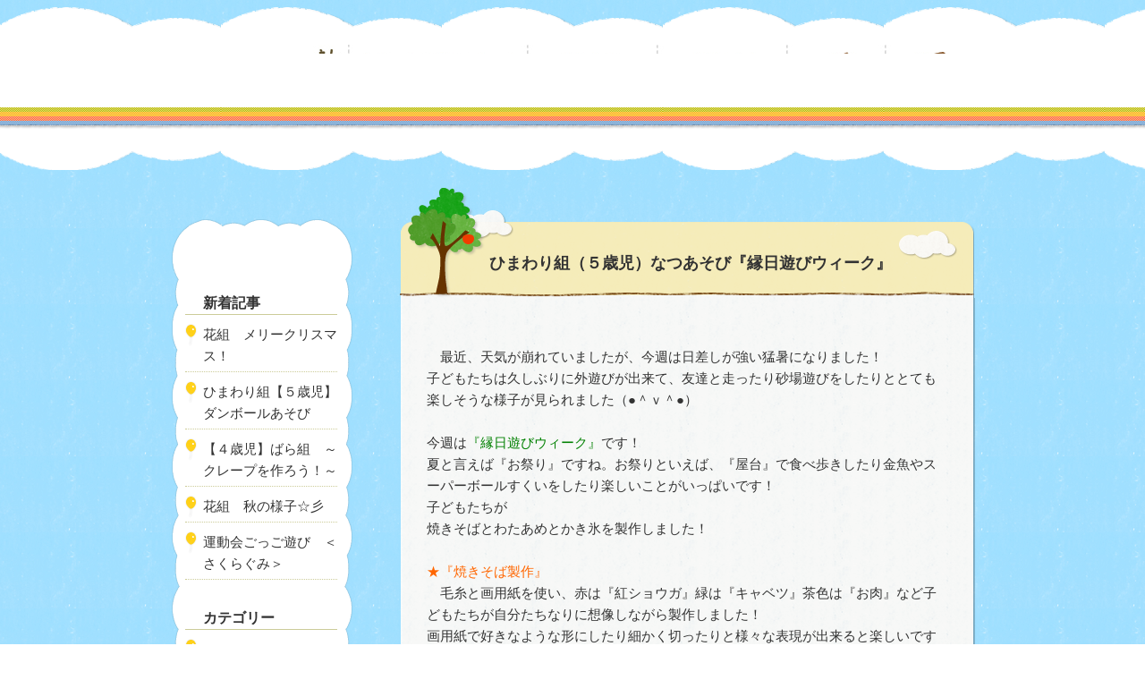

--- FILE ---
content_type: text/html; charset=UTF-8
request_url: https://cattleya.ed.jp/diary/9144.html
body_size: 10191
content:
<!doctype html>
<html>
<head>
<meta charset="UTF-8">
<meta name="viewport" content="width=device-width,initial-scale=1.0" />
<meta name="description" content="幼保連携型認定こども園　カトレヤこども園です。">
<title>ひまわり組（５歳児）なつあそび『縁日遊びウィーク』 | 幼保連携型認定こども園　カトレヤこども園</title>
<link href="//maxcdn.bootstrapcdn.com/font-awesome/4.3.0/css/font-awesome.min.css" rel="stylesheet">
<link href="https://cattleya.ed.jp/wp/wp-content/themes/cattleya/style.css?d=0804" rel="stylesheet" type="text/css">
<link href="https://cattleya.ed.jp/wp/wp-content/themes/cattleya/wp-css/drawer.min.css" rel="stylesheet" type="text/css">
<link href="https://cattleya.ed.jp/wp/wp-content/themes/cattleya/wp-css/jquery.bxslider.css" rel="stylesheet" type="text/css">
<link href="https://cattleya.ed.jp/wp/wp-content/themes/cattleya/wp-css/common_subpage.css" rel="stylesheet" type="text/css" />


<link href="https://cattleya.ed.jp/wp/wp-content/themes/cattleya/wp-css/index.css" rel="stylesheet" type="text/css">

<script src="https://cattleya.ed.jp/wp/wp-content/themes/cattleya/wp-js/jquery-3.2.1.min.js"></script>
<script src="https://cattleya.ed.jp/wp/wp-content/themes/cattleya/wp-js/drawer.min.js"></script>
<script src="https://cdnjs.cloudflare.com/ajax/libs/iScroll/5.2.0/iscroll-infinite.min.js"></script>
<script src="https://cattleya.ed.jp/wp/wp-content/themes/cattleya/wp-js/jquery.bxslider.min.js"></script>

<!--drawer-->
<script>
$(document).ready(function() {
	 $('.drawer').drawer();
});
</script>
<!--bxslider-->
<script>
$(function(){
$('.bxslider').bxSlider({
	auto: true,
	mode:'fade',
	pause:4000,
	speed:1000
});
});
</script>
<meta name='robots' content='max-image-preview:large' />
<link rel='dns-prefetch' href='//stats.wp.com' />
<script type="text/javascript">
/* <![CDATA[ */
window._wpemojiSettings = {"baseUrl":"https:\/\/s.w.org\/images\/core\/emoji\/14.0.0\/72x72\/","ext":".png","svgUrl":"https:\/\/s.w.org\/images\/core\/emoji\/14.0.0\/svg\/","svgExt":".svg","source":{"concatemoji":"https:\/\/cattleya.ed.jp\/wp\/wp-includes\/js\/wp-emoji-release.min.js?ver=6.4.7"}};
/*! This file is auto-generated */
!function(i,n){var o,s,e;function c(e){try{var t={supportTests:e,timestamp:(new Date).valueOf()};sessionStorage.setItem(o,JSON.stringify(t))}catch(e){}}function p(e,t,n){e.clearRect(0,0,e.canvas.width,e.canvas.height),e.fillText(t,0,0);var t=new Uint32Array(e.getImageData(0,0,e.canvas.width,e.canvas.height).data),r=(e.clearRect(0,0,e.canvas.width,e.canvas.height),e.fillText(n,0,0),new Uint32Array(e.getImageData(0,0,e.canvas.width,e.canvas.height).data));return t.every(function(e,t){return e===r[t]})}function u(e,t,n){switch(t){case"flag":return n(e,"\ud83c\udff3\ufe0f\u200d\u26a7\ufe0f","\ud83c\udff3\ufe0f\u200b\u26a7\ufe0f")?!1:!n(e,"\ud83c\uddfa\ud83c\uddf3","\ud83c\uddfa\u200b\ud83c\uddf3")&&!n(e,"\ud83c\udff4\udb40\udc67\udb40\udc62\udb40\udc65\udb40\udc6e\udb40\udc67\udb40\udc7f","\ud83c\udff4\u200b\udb40\udc67\u200b\udb40\udc62\u200b\udb40\udc65\u200b\udb40\udc6e\u200b\udb40\udc67\u200b\udb40\udc7f");case"emoji":return!n(e,"\ud83e\udef1\ud83c\udffb\u200d\ud83e\udef2\ud83c\udfff","\ud83e\udef1\ud83c\udffb\u200b\ud83e\udef2\ud83c\udfff")}return!1}function f(e,t,n){var r="undefined"!=typeof WorkerGlobalScope&&self instanceof WorkerGlobalScope?new OffscreenCanvas(300,150):i.createElement("canvas"),a=r.getContext("2d",{willReadFrequently:!0}),o=(a.textBaseline="top",a.font="600 32px Arial",{});return e.forEach(function(e){o[e]=t(a,e,n)}),o}function t(e){var t=i.createElement("script");t.src=e,t.defer=!0,i.head.appendChild(t)}"undefined"!=typeof Promise&&(o="wpEmojiSettingsSupports",s=["flag","emoji"],n.supports={everything:!0,everythingExceptFlag:!0},e=new Promise(function(e){i.addEventListener("DOMContentLoaded",e,{once:!0})}),new Promise(function(t){var n=function(){try{var e=JSON.parse(sessionStorage.getItem(o));if("object"==typeof e&&"number"==typeof e.timestamp&&(new Date).valueOf()<e.timestamp+604800&&"object"==typeof e.supportTests)return e.supportTests}catch(e){}return null}();if(!n){if("undefined"!=typeof Worker&&"undefined"!=typeof OffscreenCanvas&&"undefined"!=typeof URL&&URL.createObjectURL&&"undefined"!=typeof Blob)try{var e="postMessage("+f.toString()+"("+[JSON.stringify(s),u.toString(),p.toString()].join(",")+"));",r=new Blob([e],{type:"text/javascript"}),a=new Worker(URL.createObjectURL(r),{name:"wpTestEmojiSupports"});return void(a.onmessage=function(e){c(n=e.data),a.terminate(),t(n)})}catch(e){}c(n=f(s,u,p))}t(n)}).then(function(e){for(var t in e)n.supports[t]=e[t],n.supports.everything=n.supports.everything&&n.supports[t],"flag"!==t&&(n.supports.everythingExceptFlag=n.supports.everythingExceptFlag&&n.supports[t]);n.supports.everythingExceptFlag=n.supports.everythingExceptFlag&&!n.supports.flag,n.DOMReady=!1,n.readyCallback=function(){n.DOMReady=!0}}).then(function(){return e}).then(function(){var e;n.supports.everything||(n.readyCallback(),(e=n.source||{}).concatemoji?t(e.concatemoji):e.wpemoji&&e.twemoji&&(t(e.twemoji),t(e.wpemoji)))}))}((window,document),window._wpemojiSettings);
/* ]]> */
</script>
<style id='wp-emoji-styles-inline-css' type='text/css'>

	img.wp-smiley, img.emoji {
		display: inline !important;
		border: none !important;
		box-shadow: none !important;
		height: 1em !important;
		width: 1em !important;
		margin: 0 0.07em !important;
		vertical-align: -0.1em !important;
		background: none !important;
		padding: 0 !important;
	}
</style>
<link rel='stylesheet' id='wp-block-library-css' href='https://cattleya.ed.jp/wp/wp-includes/css/dist/block-library/style.min.css?ver=6.4.7' type='text/css' media='all' />
<link rel='stylesheet' id='mediaelement-css' href='https://cattleya.ed.jp/wp/wp-includes/js/mediaelement/mediaelementplayer-legacy.min.css?ver=4.2.17' type='text/css' media='all' />
<link rel='stylesheet' id='wp-mediaelement-css' href='https://cattleya.ed.jp/wp/wp-includes/js/mediaelement/wp-mediaelement.min.css?ver=6.4.7' type='text/css' media='all' />
<style id='jetpack-sharing-buttons-style-inline-css' type='text/css'>
.jetpack-sharing-buttons__services-list{display:flex;flex-direction:row;flex-wrap:wrap;gap:0;list-style-type:none;margin:5px;padding:0}.jetpack-sharing-buttons__services-list.has-small-icon-size{font-size:12px}.jetpack-sharing-buttons__services-list.has-normal-icon-size{font-size:16px}.jetpack-sharing-buttons__services-list.has-large-icon-size{font-size:24px}.jetpack-sharing-buttons__services-list.has-huge-icon-size{font-size:36px}@media print{.jetpack-sharing-buttons__services-list{display:none!important}}.editor-styles-wrapper .wp-block-jetpack-sharing-buttons{gap:0;padding-inline-start:0}ul.jetpack-sharing-buttons__services-list.has-background{padding:1.25em 2.375em}
</style>
<style id='classic-theme-styles-inline-css' type='text/css'>
/*! This file is auto-generated */
.wp-block-button__link{color:#fff;background-color:#32373c;border-radius:9999px;box-shadow:none;text-decoration:none;padding:calc(.667em + 2px) calc(1.333em + 2px);font-size:1.125em}.wp-block-file__button{background:#32373c;color:#fff;text-decoration:none}
</style>
<style id='global-styles-inline-css' type='text/css'>
body{--wp--preset--color--black: #000000;--wp--preset--color--cyan-bluish-gray: #abb8c3;--wp--preset--color--white: #ffffff;--wp--preset--color--pale-pink: #f78da7;--wp--preset--color--vivid-red: #cf2e2e;--wp--preset--color--luminous-vivid-orange: #ff6900;--wp--preset--color--luminous-vivid-amber: #fcb900;--wp--preset--color--light-green-cyan: #7bdcb5;--wp--preset--color--vivid-green-cyan: #00d084;--wp--preset--color--pale-cyan-blue: #8ed1fc;--wp--preset--color--vivid-cyan-blue: #0693e3;--wp--preset--color--vivid-purple: #9b51e0;--wp--preset--gradient--vivid-cyan-blue-to-vivid-purple: linear-gradient(135deg,rgba(6,147,227,1) 0%,rgb(155,81,224) 100%);--wp--preset--gradient--light-green-cyan-to-vivid-green-cyan: linear-gradient(135deg,rgb(122,220,180) 0%,rgb(0,208,130) 100%);--wp--preset--gradient--luminous-vivid-amber-to-luminous-vivid-orange: linear-gradient(135deg,rgba(252,185,0,1) 0%,rgba(255,105,0,1) 100%);--wp--preset--gradient--luminous-vivid-orange-to-vivid-red: linear-gradient(135deg,rgba(255,105,0,1) 0%,rgb(207,46,46) 100%);--wp--preset--gradient--very-light-gray-to-cyan-bluish-gray: linear-gradient(135deg,rgb(238,238,238) 0%,rgb(169,184,195) 100%);--wp--preset--gradient--cool-to-warm-spectrum: linear-gradient(135deg,rgb(74,234,220) 0%,rgb(151,120,209) 20%,rgb(207,42,186) 40%,rgb(238,44,130) 60%,rgb(251,105,98) 80%,rgb(254,248,76) 100%);--wp--preset--gradient--blush-light-purple: linear-gradient(135deg,rgb(255,206,236) 0%,rgb(152,150,240) 100%);--wp--preset--gradient--blush-bordeaux: linear-gradient(135deg,rgb(254,205,165) 0%,rgb(254,45,45) 50%,rgb(107,0,62) 100%);--wp--preset--gradient--luminous-dusk: linear-gradient(135deg,rgb(255,203,112) 0%,rgb(199,81,192) 50%,rgb(65,88,208) 100%);--wp--preset--gradient--pale-ocean: linear-gradient(135deg,rgb(255,245,203) 0%,rgb(182,227,212) 50%,rgb(51,167,181) 100%);--wp--preset--gradient--electric-grass: linear-gradient(135deg,rgb(202,248,128) 0%,rgb(113,206,126) 100%);--wp--preset--gradient--midnight: linear-gradient(135deg,rgb(2,3,129) 0%,rgb(40,116,252) 100%);--wp--preset--font-size--small: 13px;--wp--preset--font-size--medium: 20px;--wp--preset--font-size--large: 36px;--wp--preset--font-size--x-large: 42px;--wp--preset--spacing--20: 0.44rem;--wp--preset--spacing--30: 0.67rem;--wp--preset--spacing--40: 1rem;--wp--preset--spacing--50: 1.5rem;--wp--preset--spacing--60: 2.25rem;--wp--preset--spacing--70: 3.38rem;--wp--preset--spacing--80: 5.06rem;--wp--preset--shadow--natural: 6px 6px 9px rgba(0, 0, 0, 0.2);--wp--preset--shadow--deep: 12px 12px 50px rgba(0, 0, 0, 0.4);--wp--preset--shadow--sharp: 6px 6px 0px rgba(0, 0, 0, 0.2);--wp--preset--shadow--outlined: 6px 6px 0px -3px rgba(255, 255, 255, 1), 6px 6px rgba(0, 0, 0, 1);--wp--preset--shadow--crisp: 6px 6px 0px rgba(0, 0, 0, 1);}:where(.is-layout-flex){gap: 0.5em;}:where(.is-layout-grid){gap: 0.5em;}body .is-layout-flow > .alignleft{float: left;margin-inline-start: 0;margin-inline-end: 2em;}body .is-layout-flow > .alignright{float: right;margin-inline-start: 2em;margin-inline-end: 0;}body .is-layout-flow > .aligncenter{margin-left: auto !important;margin-right: auto !important;}body .is-layout-constrained > .alignleft{float: left;margin-inline-start: 0;margin-inline-end: 2em;}body .is-layout-constrained > .alignright{float: right;margin-inline-start: 2em;margin-inline-end: 0;}body .is-layout-constrained > .aligncenter{margin-left: auto !important;margin-right: auto !important;}body .is-layout-constrained > :where(:not(.alignleft):not(.alignright):not(.alignfull)){max-width: var(--wp--style--global--content-size);margin-left: auto !important;margin-right: auto !important;}body .is-layout-constrained > .alignwide{max-width: var(--wp--style--global--wide-size);}body .is-layout-flex{display: flex;}body .is-layout-flex{flex-wrap: wrap;align-items: center;}body .is-layout-flex > *{margin: 0;}body .is-layout-grid{display: grid;}body .is-layout-grid > *{margin: 0;}:where(.wp-block-columns.is-layout-flex){gap: 2em;}:where(.wp-block-columns.is-layout-grid){gap: 2em;}:where(.wp-block-post-template.is-layout-flex){gap: 1.25em;}:where(.wp-block-post-template.is-layout-grid){gap: 1.25em;}.has-black-color{color: var(--wp--preset--color--black) !important;}.has-cyan-bluish-gray-color{color: var(--wp--preset--color--cyan-bluish-gray) !important;}.has-white-color{color: var(--wp--preset--color--white) !important;}.has-pale-pink-color{color: var(--wp--preset--color--pale-pink) !important;}.has-vivid-red-color{color: var(--wp--preset--color--vivid-red) !important;}.has-luminous-vivid-orange-color{color: var(--wp--preset--color--luminous-vivid-orange) !important;}.has-luminous-vivid-amber-color{color: var(--wp--preset--color--luminous-vivid-amber) !important;}.has-light-green-cyan-color{color: var(--wp--preset--color--light-green-cyan) !important;}.has-vivid-green-cyan-color{color: var(--wp--preset--color--vivid-green-cyan) !important;}.has-pale-cyan-blue-color{color: var(--wp--preset--color--pale-cyan-blue) !important;}.has-vivid-cyan-blue-color{color: var(--wp--preset--color--vivid-cyan-blue) !important;}.has-vivid-purple-color{color: var(--wp--preset--color--vivid-purple) !important;}.has-black-background-color{background-color: var(--wp--preset--color--black) !important;}.has-cyan-bluish-gray-background-color{background-color: var(--wp--preset--color--cyan-bluish-gray) !important;}.has-white-background-color{background-color: var(--wp--preset--color--white) !important;}.has-pale-pink-background-color{background-color: var(--wp--preset--color--pale-pink) !important;}.has-vivid-red-background-color{background-color: var(--wp--preset--color--vivid-red) !important;}.has-luminous-vivid-orange-background-color{background-color: var(--wp--preset--color--luminous-vivid-orange) !important;}.has-luminous-vivid-amber-background-color{background-color: var(--wp--preset--color--luminous-vivid-amber) !important;}.has-light-green-cyan-background-color{background-color: var(--wp--preset--color--light-green-cyan) !important;}.has-vivid-green-cyan-background-color{background-color: var(--wp--preset--color--vivid-green-cyan) !important;}.has-pale-cyan-blue-background-color{background-color: var(--wp--preset--color--pale-cyan-blue) !important;}.has-vivid-cyan-blue-background-color{background-color: var(--wp--preset--color--vivid-cyan-blue) !important;}.has-vivid-purple-background-color{background-color: var(--wp--preset--color--vivid-purple) !important;}.has-black-border-color{border-color: var(--wp--preset--color--black) !important;}.has-cyan-bluish-gray-border-color{border-color: var(--wp--preset--color--cyan-bluish-gray) !important;}.has-white-border-color{border-color: var(--wp--preset--color--white) !important;}.has-pale-pink-border-color{border-color: var(--wp--preset--color--pale-pink) !important;}.has-vivid-red-border-color{border-color: var(--wp--preset--color--vivid-red) !important;}.has-luminous-vivid-orange-border-color{border-color: var(--wp--preset--color--luminous-vivid-orange) !important;}.has-luminous-vivid-amber-border-color{border-color: var(--wp--preset--color--luminous-vivid-amber) !important;}.has-light-green-cyan-border-color{border-color: var(--wp--preset--color--light-green-cyan) !important;}.has-vivid-green-cyan-border-color{border-color: var(--wp--preset--color--vivid-green-cyan) !important;}.has-pale-cyan-blue-border-color{border-color: var(--wp--preset--color--pale-cyan-blue) !important;}.has-vivid-cyan-blue-border-color{border-color: var(--wp--preset--color--vivid-cyan-blue) !important;}.has-vivid-purple-border-color{border-color: var(--wp--preset--color--vivid-purple) !important;}.has-vivid-cyan-blue-to-vivid-purple-gradient-background{background: var(--wp--preset--gradient--vivid-cyan-blue-to-vivid-purple) !important;}.has-light-green-cyan-to-vivid-green-cyan-gradient-background{background: var(--wp--preset--gradient--light-green-cyan-to-vivid-green-cyan) !important;}.has-luminous-vivid-amber-to-luminous-vivid-orange-gradient-background{background: var(--wp--preset--gradient--luminous-vivid-amber-to-luminous-vivid-orange) !important;}.has-luminous-vivid-orange-to-vivid-red-gradient-background{background: var(--wp--preset--gradient--luminous-vivid-orange-to-vivid-red) !important;}.has-very-light-gray-to-cyan-bluish-gray-gradient-background{background: var(--wp--preset--gradient--very-light-gray-to-cyan-bluish-gray) !important;}.has-cool-to-warm-spectrum-gradient-background{background: var(--wp--preset--gradient--cool-to-warm-spectrum) !important;}.has-blush-light-purple-gradient-background{background: var(--wp--preset--gradient--blush-light-purple) !important;}.has-blush-bordeaux-gradient-background{background: var(--wp--preset--gradient--blush-bordeaux) !important;}.has-luminous-dusk-gradient-background{background: var(--wp--preset--gradient--luminous-dusk) !important;}.has-pale-ocean-gradient-background{background: var(--wp--preset--gradient--pale-ocean) !important;}.has-electric-grass-gradient-background{background: var(--wp--preset--gradient--electric-grass) !important;}.has-midnight-gradient-background{background: var(--wp--preset--gradient--midnight) !important;}.has-small-font-size{font-size: var(--wp--preset--font-size--small) !important;}.has-medium-font-size{font-size: var(--wp--preset--font-size--medium) !important;}.has-large-font-size{font-size: var(--wp--preset--font-size--large) !important;}.has-x-large-font-size{font-size: var(--wp--preset--font-size--x-large) !important;}
.wp-block-navigation a:where(:not(.wp-element-button)){color: inherit;}
:where(.wp-block-post-template.is-layout-flex){gap: 1.25em;}:where(.wp-block-post-template.is-layout-grid){gap: 1.25em;}
:where(.wp-block-columns.is-layout-flex){gap: 2em;}:where(.wp-block-columns.is-layout-grid){gap: 2em;}
.wp-block-pullquote{font-size: 1.5em;line-height: 1.6;}
</style>
<link rel='stylesheet' id='slb_core-css' href='https://cattleya.ed.jp/wp/wp-content/plugins/simple-lightbox/client/css/app.css?ver=2.9.3' type='text/css' media='all' />
<link rel="https://api.w.org/" href="https://cattleya.ed.jp/wp-json/" /><link rel="alternate" type="application/json" href="https://cattleya.ed.jp/wp-json/wp/v2/posts/9144" /><link rel="EditURI" type="application/rsd+xml" title="RSD" href="https://cattleya.ed.jp/wp/xmlrpc.php?rsd" />
<meta name="generator" content="WordPress 6.4.7" />
<link rel="canonical" href="https://cattleya.ed.jp/diary/9144.html" />
<link rel='shortlink' href='https://cattleya.ed.jp/?p=9144' />
<link rel="alternate" type="application/json+oembed" href="https://cattleya.ed.jp/wp-json/oembed/1.0/embed?url=https%3A%2F%2Fcattleya.ed.jp%2Fdiary%2F9144.html" />
<link rel="alternate" type="text/xml+oembed" href="https://cattleya.ed.jp/wp-json/oembed/1.0/embed?url=https%3A%2F%2Fcattleya.ed.jp%2Fdiary%2F9144.html&#038;format=xml" />
<!-- Favicon Rotator -->
<!-- End Favicon Rotator -->
	<style>img#wpstats{display:none}</style>
		</head>

<body class="drawer drawer--top">


<!--------------------スマホメニュー-->


<div class="pcnone">
            <!-- ハンバーガーボタン -->
            <button type="button" class="drawer-toggle drawer-hamburger">
              <span class="sr-only">toggle navigation</span>
              <span class="drawer-hamburger-icon"> </span>
			  <p>MENU</p>
            </button>
             
            <nav class="drawer-nav">
            <ul class="drawer-menu">
            <!-- ドロワーメニューの中身 -->
            <li><a href="https://cattleya.ed.jp">トップページ</a></li>
            <li><a href="https://cattleya.ed.jp/shisetu_policy">こどもえんとは？</a></li>
            <li><a href="https://cattleya.ed.jp/shisetu_activity">こども園の活動</a></li>
            <li><a href="https://cattleya.ed.jp/shisetu_special">カトレヤの特徴</a></li>
            <li><a href="https://cattleya.ed.jp/shisetu_bus">こども園バスについて</a></li>
            <li><a href="https://cattleya.ed.jp/shisetu_lunch">給食について</a></li>
            <li><a href="https://cattleya.ed.jp/shisetu_access">概要・アクセス</a></li>


            <li><a href="https://cattleya.ed.jp/seikatu_days">カトレヤの一日</a></li>
            <li><a href="https://cattleya.ed.jp/diary">ブログ</a></li>
            <li><a href="https://cattleya.ed.jp/
album">フォトアルバム(限定公開)</a></li>
            <li><a href="https://cattleya.ed.jp/seikatu_event">年間行事</a></li>
            <li><a href="https://cattleya.ed.jp/seikatu_school">のびのび活動</a></li>

            <li><a href="https://cattleya.ed.jp/parents_extend">お預かり保育について</a></li>
            <li><a href="https://cattleya.ed.jp/parents_enter">入園について</a></li>
            <li><a href="https://cattleya.ed.jp/parents_qa">よくある質問</a></li>
            <li><a href="https://cattleya.ed.jp/request">入園資料・見学予約</a></li>

            <li><a href="https://cattleya.ed.jp/contact">お問い合わせ</a>></li>
            <li><a href="https://cattleya.ed.jp/recruit">求人募集</a></li>
            </ul>
            </nav>
</div><!--/.pcnone-->
 
 
 
<div id="wrapper">


<!--------------------ヘッダー-->


<div id="header">
<img class="pcnone logo" src="https://cattleya.ed.jp/wp/wp-content/themes/cattleya/wp-img/logo.jpg" alt="カトレヤこども園" width="194" height="52">
        <ul id="nav">
                <li id="toppage"><a href="https://cattleya.ed.jp/">カトレヤこども園</a></li>
                <li id="home"><a href="https://cattleya.ed.jp/shisetu_policy">カトレヤこどもえんってどんなところ？</a></li>
                <li id="life"><a href="https://cattleya.ed.jp/seikatu_days">ようちえんのいちにち</a></li>
                <li id="parents"><a href="https://cattleya.ed.jp/parents_extend">おとうさんおかあさんへ</a></li>
                <li id="blog"><a href="https://cattleya.ed.jp/diary">ブログ</a></li>
                <li id="contact"><a href="https://cattleya.ed.jp/contact">お問い合わせ</a></li>
        </ul>
        </div><!--header-->


<div id="tree">
<div id="main">

    
<div class="contentBox">



        <div class="contentBox_top">
                <h3><a href="https://cattleya.ed.jp/diary/9144.html">ひまわり組（５歳児）なつあそび『縁日遊びウィーク』</a></h3>
        </div><!--contentBox_top-->
                
        <div class="contentBox_mid">

        <p>&nbsp;</p>
<p>　最近、天気が崩れていましたが、今週は日差しが強い猛暑になりました！</p>
<p>子どもたちは久しぶりに外遊びが出来て、友達と走ったり砂場遊びをしたりととても楽しそうな様子が見られました（●＾ｖ＾●）</p>
<p>&nbsp;</p>
<p>今週は<strong><span style="color: #008000;">『縁日遊びウィーク』</span></strong>です！</p>
<p>夏と言えば『お祭り』ですね。お祭りといえば、『屋台』で食べ歩きしたり金魚やスーパーボールすくいをしたり楽しいことがいっぱいです！</p>
<p>子どもたちが</p>
<p>焼きそばとわたあめとかき氷を製作しました！</p>
<p>&nbsp;</p>
<p><strong><span style="color: #ff6600;">★『焼きそば製作』</span></strong></p>
<p>　毛糸と画用紙を使い、赤は『紅ショウガ』緑は『キャベツ』茶色は『お肉』など子どもたちが自分たちなりに想像しながら製作しました！</p>
<p>画用紙で好きなような形にしたり細かく切ったりと様々な表現が出来ると楽しいですね♪</p>
<p>&nbsp;</p>
<p><strong><span style="color: #0000ff;">★『金魚・スーパーボールすくい』</span></strong></p>
<p>　本物のポイを使って遊びました！</p>
<p><span style="color: #ff00ff;">『破れずに、こんなにもすくえたよ！』『○○ちゃん１０個もすくえて凄いね！』</span>と友達同士で褒め合いながら楽しめて良かったですね(^^♪</p>
<p>&nbsp;</p>
<p><a href="https://cattleya.ed.jp/wp/wp-content/uploads/DSC_38101.jpg" data-slb-active="1" data-slb-asset="2113957505" data-slb-internal="0" data-slb-group="9144"><img fetchpriority="high" decoding="async" class="alignnone size-large wp-image-9151" src="https://cattleya.ed.jp/wp/wp-content/uploads/DSC_38101-1024x576.jpg" alt="" width="1024" height="576" srcset="https://cattleya.ed.jp/wp/wp-content/uploads/DSC_38101-1024x576.jpg 1024w, https://cattleya.ed.jp/wp/wp-content/uploads/DSC_38101-300x169.jpg 300w, https://cattleya.ed.jp/wp/wp-content/uploads/DSC_38101-768x432.jpg 768w, https://cattleya.ed.jp/wp/wp-content/uploads/DSC_38101-1536x864.jpg 1536w, https://cattleya.ed.jp/wp/wp-content/uploads/DSC_38101.jpg 1600w" sizes="(max-width: 1024px) 100vw, 1024px" /></a> <a href="https://cattleya.ed.jp/wp/wp-content/uploads/DSC_38121.jpg" data-slb-active="1" data-slb-asset="567305700" data-slb-internal="0" data-slb-group="9144"><img decoding="async" class="alignnone size-large wp-image-9153" src="https://cattleya.ed.jp/wp/wp-content/uploads/DSC_38121-1024x576.jpg" alt="" width="1024" height="576" srcset="https://cattleya.ed.jp/wp/wp-content/uploads/DSC_38121-1024x576.jpg 1024w, https://cattleya.ed.jp/wp/wp-content/uploads/DSC_38121-300x169.jpg 300w, https://cattleya.ed.jp/wp/wp-content/uploads/DSC_38121-768x432.jpg 768w, https://cattleya.ed.jp/wp/wp-content/uploads/DSC_38121-1536x864.jpg 1536w, https://cattleya.ed.jp/wp/wp-content/uploads/DSC_38121.jpg 1600w" sizes="(max-width: 1024px) 100vw, 1024px" /></a> <a href="https://cattleya.ed.jp/wp/wp-content/uploads/DSC_38151.jpg" data-slb-active="1" data-slb-asset="1049279390" data-slb-internal="0" data-slb-group="9144"><img decoding="async" class="alignnone size-large wp-image-9154" src="https://cattleya.ed.jp/wp/wp-content/uploads/DSC_38151-1024x576.jpg" alt="" width="1024" height="576" srcset="https://cattleya.ed.jp/wp/wp-content/uploads/DSC_38151-1024x576.jpg 1024w, https://cattleya.ed.jp/wp/wp-content/uploads/DSC_38151-300x169.jpg 300w, https://cattleya.ed.jp/wp/wp-content/uploads/DSC_38151-768x432.jpg 768w, https://cattleya.ed.jp/wp/wp-content/uploads/DSC_38151-1536x864.jpg 1536w, https://cattleya.ed.jp/wp/wp-content/uploads/DSC_38151.jpg 1600w" sizes="(max-width: 1024px) 100vw, 1024px" /></a></p>
<p>&nbsp;</p>
<p><strong><span style="color: #0000ff;">★『わたあめ・かき氷製作』</span></strong></p>
<p>　綿に赤色、黄色、青色など絵の具をつけると美味しそうな「かき氷」の出来上がり♪</p>
<p>今度は綿もを袋に入れると、まるで本物の「わたあめ」です！</p>
<p>見てると食べたくなりますね♪</p>
<p>&nbsp;</p>
<p>&nbsp;</p>
<p>&nbsp;</p>
<p><strong><span style="color: #800080;">★『お店屋さんごっこ』</span></strong></p>
<p>　<span style="color: #ff00ff;">『いらっしゃいませ！』『焼きそばいかがですか？』</span></p>
<p><span style="color: #ff00ff;">「おいくらですか？」</span></p>
<p><span style="color: #ff00ff;">『３００円です！』</span>とお店屋さんごっこを楽しみました！</p>
<p>自分たちで製作した物で遊べるととても嬉しいですね♪</p>
<p><a href="https://cattleya.ed.jp/wp/wp-content/uploads/DSC_38491.jpg" data-slb-active="1" data-slb-asset="588153839" data-slb-internal="0" data-slb-group="9144"><img loading="lazy" decoding="async" class="alignnone size-large wp-image-9189" src="https://cattleya.ed.jp/wp/wp-content/uploads/DSC_38491-1024x576.jpg" alt="" width="1024" height="576" srcset="https://cattleya.ed.jp/wp/wp-content/uploads/DSC_38491-1024x576.jpg 1024w, https://cattleya.ed.jp/wp/wp-content/uploads/DSC_38491-300x169.jpg 300w, https://cattleya.ed.jp/wp/wp-content/uploads/DSC_38491-768x432.jpg 768w, https://cattleya.ed.jp/wp/wp-content/uploads/DSC_38491-1536x864.jpg 1536w, https://cattleya.ed.jp/wp/wp-content/uploads/DSC_38491.jpg 1600w" sizes="(max-width: 1024px) 100vw, 1024px" /></a><a href="https://cattleya.ed.jp/wp/wp-content/uploads/DSC_38511.jpg" data-slb-active="1" data-slb-asset="845374078" data-slb-internal="0" data-slb-group="9144"><img loading="lazy" decoding="async" class="alignnone size-large wp-image-9191" src="https://cattleya.ed.jp/wp/wp-content/uploads/DSC_38511-1024x576.jpg" alt="" width="1024" height="576" srcset="https://cattleya.ed.jp/wp/wp-content/uploads/DSC_38511-1024x576.jpg 1024w, https://cattleya.ed.jp/wp/wp-content/uploads/DSC_38511-300x169.jpg 300w, https://cattleya.ed.jp/wp/wp-content/uploads/DSC_38511-768x432.jpg 768w, https://cattleya.ed.jp/wp/wp-content/uploads/DSC_38511-1536x864.jpg 1536w, https://cattleya.ed.jp/wp/wp-content/uploads/DSC_38511.jpg 1600w" sizes="(max-width: 1024px) 100vw, 1024px" /></a><a href="https://cattleya.ed.jp/wp/wp-content/uploads/DSC_38501.jpg" data-slb-active="1" data-slb-asset="1599083649" data-slb-internal="0" data-slb-group="9144"><img loading="lazy" decoding="async" class="alignnone size-large wp-image-9190" src="https://cattleya.ed.jp/wp/wp-content/uploads/DSC_38501-1024x576.jpg" alt="" width="1024" height="576" srcset="https://cattleya.ed.jp/wp/wp-content/uploads/DSC_38501-1024x576.jpg 1024w, https://cattleya.ed.jp/wp/wp-content/uploads/DSC_38501-300x169.jpg 300w, https://cattleya.ed.jp/wp/wp-content/uploads/DSC_38501-768x432.jpg 768w, https://cattleya.ed.jp/wp/wp-content/uploads/DSC_38501-1536x864.jpg 1536w, https://cattleya.ed.jp/wp/wp-content/uploads/DSC_38501.jpg 1600w" sizes="(max-width: 1024px) 100vw, 1024px" /></a></p>
<p>&nbsp;</p>
<p>&nbsp;</p>
<p><strong><span style="color: #0000ff;">★『水遊び』</span></strong></p>
<p>　約３週間ぶりに『水遊び』をしました！！</p>
<p>子どもたちは久しぶりの水遊びに大興奮です！！</p>
<p><span style="color: #ff00ff;">『○○くん！今日水遊びできるよ！』『晴れて良かったね！』</span>ととても嬉しそうに話していました！</p>
<p>&nbsp;</p>
<p><a href="https://cattleya.ed.jp/wp/wp-content/uploads/DSC_38261.jpg" data-slb-active="1" data-slb-asset="73438568" data-slb-internal="0" data-slb-group="9144"><img loading="lazy" decoding="async" class="alignnone size-large wp-image-9155" src="https://cattleya.ed.jp/wp/wp-content/uploads/DSC_38261-1024x576.jpg" alt="" width="1024" height="576" srcset="https://cattleya.ed.jp/wp/wp-content/uploads/DSC_38261-1024x576.jpg 1024w, https://cattleya.ed.jp/wp/wp-content/uploads/DSC_38261-300x169.jpg 300w, https://cattleya.ed.jp/wp/wp-content/uploads/DSC_38261-768x432.jpg 768w, https://cattleya.ed.jp/wp/wp-content/uploads/DSC_38261-1536x864.jpg 1536w, https://cattleya.ed.jp/wp/wp-content/uploads/DSC_38261.jpg 1600w" sizes="(max-width: 1024px) 100vw, 1024px" /></a> <a href="https://cattleya.ed.jp/wp/wp-content/uploads/DSC_38291.jpg" data-slb-active="1" data-slb-asset="249858865" data-slb-internal="0" data-slb-group="9144"><img loading="lazy" decoding="async" class="alignnone size-large wp-image-9156" src="https://cattleya.ed.jp/wp/wp-content/uploads/DSC_38291-1024x576.jpg" alt="" width="1024" height="576" srcset="https://cattleya.ed.jp/wp/wp-content/uploads/DSC_38291-1024x576.jpg 1024w, https://cattleya.ed.jp/wp/wp-content/uploads/DSC_38291-300x169.jpg 300w, https://cattleya.ed.jp/wp/wp-content/uploads/DSC_38291-768x432.jpg 768w, https://cattleya.ed.jp/wp/wp-content/uploads/DSC_38291-1536x864.jpg 1536w, https://cattleya.ed.jp/wp/wp-content/uploads/DSC_38291.jpg 1600w" sizes="(max-width: 1024px) 100vw, 1024px" /></a> <a href="https://cattleya.ed.jp/wp/wp-content/uploads/DSC_38321.jpg" data-slb-active="1" data-slb-asset="1027654257" data-slb-internal="0" data-slb-group="9144"><img loading="lazy" decoding="async" class="alignnone size-large wp-image-9157" src="https://cattleya.ed.jp/wp/wp-content/uploads/DSC_38321-1024x576.jpg" alt="" width="1024" height="576" srcset="https://cattleya.ed.jp/wp/wp-content/uploads/DSC_38321-1024x576.jpg 1024w, https://cattleya.ed.jp/wp/wp-content/uploads/DSC_38321-300x169.jpg 300w, https://cattleya.ed.jp/wp/wp-content/uploads/DSC_38321-768x432.jpg 768w, https://cattleya.ed.jp/wp/wp-content/uploads/DSC_38321-1536x864.jpg 1536w, https://cattleya.ed.jp/wp/wp-content/uploads/DSC_38321.jpg 1600w" sizes="(max-width: 1024px) 100vw, 1024px" /></a> <a href="https://cattleya.ed.jp/wp/wp-content/uploads/DSC_38341.jpg" data-slb-active="1" data-slb-asset="1313087655" data-slb-internal="0" data-slb-group="9144"><img loading="lazy" decoding="async" class="alignnone size-large wp-image-9158" src="https://cattleya.ed.jp/wp/wp-content/uploads/DSC_38341-1024x576.jpg" alt="" width="1024" height="576" srcset="https://cattleya.ed.jp/wp/wp-content/uploads/DSC_38341-1024x576.jpg 1024w, https://cattleya.ed.jp/wp/wp-content/uploads/DSC_38341-300x169.jpg 300w, https://cattleya.ed.jp/wp/wp-content/uploads/DSC_38341-768x432.jpg 768w, https://cattleya.ed.jp/wp/wp-content/uploads/DSC_38341-1536x864.jpg 1536w, https://cattleya.ed.jp/wp/wp-content/uploads/DSC_38341.jpg 1600w" sizes="(max-width: 1024px) 100vw, 1024px" /></a></p>
<p>　お友だちと仲良く楽しく夏休みを過ごせて良かったですね♪</p>
<p>&nbsp;</p>
<p>楽しい夏休みは終わりましたが、８月３０日(月)は登園日でした！</p>
<p>久しぶりにお友だちと会えて嬉しそうな子どもたちです！</p>
<p>また、運動会練習も始まります！ひまわり組（５歳児）にとって最後の運動会を最高の運動会にできるように、みんなで力を合わせて練習を頑張っていきましょう！!(^^)!</p>
        <p class="postinfo">2021年8月30日　|　カテゴリー：<a href="https://cattleya.ed.jp/category/diary" rel="category tag">にっき</a>　|　カトレヤこども園</p>
        </div><!--contentBox_mid-->
        
        <div class="contentBox_bottom"></div><!--contentBox_bottom-->


        

<!--ページ送り-->
        <div class="page">
                <p class="prev">« <a href="https://cattleya.ed.jp/diary/9162.html" rel="prev">月星組【2歳児】　わたあめ・かき氷製作</a></p>
                <p class="next"><a href="https://cattleya.ed.jp/diary/9174.html" rel="next">花夢組・空虹組【０・１歳児】☆夏遊び特集☆</a> »</p><br clear="all">
        </div><!--/.page-->
        

</div><!--contentBox-->

<div class="submenu">
        <div class="sub_top"></div><!--sub_top-->
                <div class="sub_menu">
                            <h5>新着記事</h5>
                                    <ul>
                                                                        <li><a href="https://cattleya.ed.jp/diary/18680.html">花組　メリークリスマス！</a></li>
                                                                        <li><a href="https://cattleya.ed.jp/diary/18662.html">ひまわり組【５歳児】ダンボールあそび</a></li>
                                                                        <li><a href="https://cattleya.ed.jp/diary/18609.html">【４歳児】ばら組　～クレープを作ろう！～</a></li>
                                                                        <li><a href="https://cattleya.ed.jp/diary/18590.html">花組　秋の様子☆彡</a></li>
                                                                        <li><a href="https://cattleya.ed.jp/diary/3year-old/18582.html">運動会ごっご遊び　＜さくらぐみ＞</a></li>
                                                                        </ul>
                                    
                            <h5>カテゴリー</h5>
                                    <ul>	<li class="cat-item cat-item-1"><a href="https://cattleya.ed.jp/category/diary">にっき</a>
<ul class='children'>
	<li class="cat-item cat-item-25"><a href="https://cattleya.ed.jp/category/diary/3year-old">さくら組</a>
</li>
	<li class="cat-item cat-item-24"><a href="https://cattleya.ed.jp/category/diary/4year-old">ばら組</a>
</li>
	<li class="cat-item cat-item-23"><a href="https://cattleya.ed.jp/category/diary/5year-old">ひまわり組</a>
</li>
	<li class="cat-item cat-item-13"><a href="https://cattleya.ed.jp/category/diary/forreiwa">平成から令和へ</a>
</li>
	<li class="cat-item cat-item-26"><a href="https://cattleya.ed.jp/category/diary/2year-old">月星組</a>
</li>
	<li class="cat-item cat-item-27"><a href="https://cattleya.ed.jp/category/diary/1year-old">空虹組</a>
</li>
	<li class="cat-item cat-item-28"><a href="https://cattleya.ed.jp/category/diary/0year-old">花夢組</a>
</li>
</ul>
</li>
	<li class="cat-item cat-item-11"><a href="https://cattleya.ed.jp/category/album">アルバム</a>
</li>
	<li class="cat-item cat-item-15"><a href="https://cattleya.ed.jp/category/tsusin">カトレヤ通信</a>
</li>
	<li class="cat-item cat-item-14"><a href="https://cattleya.ed.jp/category/clover">四葉LINE</a>
</li>
	<li class="cat-item cat-item-10"><a href="https://cattleya.ed.jp/category/lunch">献立表</a>
</li>
	<li class="cat-item cat-item-12"><a href="https://cattleya.ed.jp/category/outdoors">野外体験学習</a>
</li>
</ul>
                                    
                            <h5>過去の記事</h5>
                                    <ul>	<li><a href='https://cattleya.ed.jp/date/2025/12'>2025年12月</a></li>
	<li><a href='https://cattleya.ed.jp/date/2025/11'>2025年11月</a></li>
	<li><a href='https://cattleya.ed.jp/date/2025/10'>2025年10月</a></li>
	<li><a href='https://cattleya.ed.jp/date/2025/09'>2025年9月</a></li>
	<li><a href='https://cattleya.ed.jp/date/2025/08'>2025年8月</a></li>
	<li><a href='https://cattleya.ed.jp/date/2025/07'>2025年7月</a></li>
	<li><a href='https://cattleya.ed.jp/date/2025/06'>2025年6月</a></li>
	<li><a href='https://cattleya.ed.jp/date/2025/05'>2025年5月</a></li>
	<li><a href='https://cattleya.ed.jp/date/2025/04'>2025年4月</a></li>
	<li><a href='https://cattleya.ed.jp/date/2025/03'>2025年3月</a></li>
	<li><a href='https://cattleya.ed.jp/date/2025/02'>2025年2月</a></li>
	<li><a href='https://cattleya.ed.jp/date/2025/01'>2025年1月</a></li>
</ul>
                </div><!--sub_menu-->
        <div class="sub_bottom"></div><!--bottom-->
</div><!--submenu--><br clear="all">
</div><!--/#main-->
</div><!--/#tree-->

<div id="footer">        
        <div id="footer_navi_box">
                <ul id="footer_navi">
                        <li>
                                <p class="footer_category"><img src="https://cattleya.ed.jp/wp/wp-content/themes/cattleya/wp-img/navi/foot_est.png" alt="幼稚園について" /></p>
                                <p><a href="https://cattleya.ed.jp/shisetu_policy">・こどもえんとは？</a></p>
                                <p><a href="https://cattleya.ed.jp/shisetu_activity">・こども園の活動</a></p>
                                <p><a href="https://cattleya.ed.jp/shisetu_special">・カトレヤの特徴</a></p>
                                <p><a href="https://cattleya.ed.jp/shisetu_bus">・こども園バスについて</a></p>
                                <p><a href="https://cattleya.ed.jp/shisetu_lunch">・給食について</a></p>
                                <p><a href="https://cattleya.ed.jp/shisetu_access">・概要・アクセス</a></p>
                        </li>
                        <li>
                                <p class="footer_category"><img src="https://cattleya.ed.jp/wp/wp-content/themes/cattleya/wp-img/navi/foot_life.png" alt="幼稚園の生活" /></p>
                                <p><a href="https://cattleya.ed.jp/seikatu_days">・カトレヤの一日</a></p>
                                <p><a href="https://cattleya.ed.jp/seikatu_event">・年間行事</a></p>
                                <p><a href="https://cattleya.ed.jp/seikatu_school">・のびのび活動</a></p>
                                <p><a href="https://cattleya.ed.jp/album">・フォトアルバム(限定公開)</a></p>
                        </li>
                        <li>
                                <p class="footer_category"><img src="https://cattleya.ed.jp/wp/wp-content/themes/cattleya/wp-img/navi/foot_parents.png" alt="保護者の方へ" /></p>
                                <p><a href="https://cattleya.ed.jp/parents_extend">・お預かり保育について</a></p>
                                <p><a href="https://cattleya.ed.jp/parents_enter">・入園について</a></p>
                                <p><a href="https://cattleya.ed.jp/parents_qa">・よくある質問</a></p>
                                <p><a href="https://cattleya.ed.jp/request">・入園資料・見学予約</a></p>
                        </li>
                        <li>
                                <p class="footer_category"><img src="https://cattleya.ed.jp/wp/wp-content/themes/cattleya/wp-img/navi/foot_contact.png" alt="お問い合わせ" /></p>
                                <p><a href="https://cattleya.ed.jp/contact">・お問い合わせ</a></p>
                                <p><a href="https://cattleya.ed.jp/parents_privacy">・個人情報保護方針</a></p>
                                <p><a href="https://cattleya.ed.jp/recruit">・求人募集</a></p>
                        </li>
                </ul>
                <br clear="all" />
        <p id="copy">copyright&copy; Kattleya Kindergarden All Rights Reserved.</p>
        </div><!--/#footer_navi_box-->
</div><!--/#footer-->

</div><!--/#wrapper-->
<script type="text/javascript" src="https://stats.wp.com/e-202603.js" id="jetpack-stats-js" data-wp-strategy="defer"></script>
<script type="text/javascript" id="jetpack-stats-js-after">
/* <![CDATA[ */
_stq = window._stq || [];
_stq.push([ "view", JSON.parse("{\"v\":\"ext\",\"blog\":\"165117642\",\"post\":\"9144\",\"tz\":\"9\",\"srv\":\"cattleya.ed.jp\",\"j\":\"1:13.6.1\"}") ]);
_stq.push([ "clickTrackerInit", "165117642", "9144" ]);
/* ]]> */
</script>
<script type="text/javascript" src="https://cattleya.ed.jp/wp/wp-includes/js/jquery/jquery.min.js?ver=3.7.1" id="jquery-core-js"></script>
<script type="text/javascript" src="https://cattleya.ed.jp/wp/wp-includes/js/jquery/jquery-migrate.min.js?ver=3.4.1" id="jquery-migrate-js"></script>
<script type="text/javascript" src="https://cattleya.ed.jp/wp/wp-content/plugins/simple-lightbox/client/js/prod/lib.core.js?ver=2.9.3" id="slb_core-js"></script>
<script type="text/javascript" src="https://cattleya.ed.jp/wp/wp-content/plugins/simple-lightbox/client/js/prod/lib.view.js?ver=2.9.3" id="slb_view-js"></script>
<script type="text/javascript" src="https://cattleya.ed.jp/wp/wp-content/plugins/simple-lightbox/themes/baseline/js/prod/client.js?ver=2.9.3" id="slb-asset-slb_baseline-base-js"></script>
<script type="text/javascript" src="https://cattleya.ed.jp/wp/wp-content/plugins/simple-lightbox/themes/default/js/prod/client.js?ver=2.9.3" id="slb-asset-slb_default-base-js"></script>
<script type="text/javascript" src="https://cattleya.ed.jp/wp/wp-content/plugins/simple-lightbox/template-tags/item/js/prod/tag.item.js?ver=2.9.3" id="slb-asset-item-base-js"></script>
<script type="text/javascript" src="https://cattleya.ed.jp/wp/wp-content/plugins/simple-lightbox/template-tags/ui/js/prod/tag.ui.js?ver=2.9.3" id="slb-asset-ui-base-js"></script>
<script type="text/javascript" src="https://cattleya.ed.jp/wp/wp-content/plugins/simple-lightbox/content-handlers/image/js/prod/handler.image.js?ver=2.9.3" id="slb-asset-image-base-js"></script>
<script type="text/javascript" id="slb_footer">/* <![CDATA[ */if ( !!window.jQuery ) {(function($){$(document).ready(function(){if ( !!window.SLB && SLB.has_child('View.init') ) { SLB.View.init({"ui_autofit":true,"ui_animate":true,"slideshow_autostart":true,"slideshow_duration":"6","group_loop":true,"ui_overlay_opacity":"0.8","ui_title_default":false,"theme_default":"slb_default","ui_labels":{"loading":"Loading","close":"Close","nav_next":"Next","nav_prev":"Previous","slideshow_start":"Start slideshow","slideshow_stop":"Stop slideshow","group_status":"Item %current% of %total%"}}); }
if ( !!window.SLB && SLB.has_child('View.assets') ) { {$.extend(SLB.View.assets, {"2113957505":{"id":9151,"type":"image","internal":true,"source":"https:\/\/cattleya.ed.jp\/wp\/wp-content\/uploads\/DSC_38101.jpg","title":"DSC_3810[1]","caption":"","description":""},"567305700":{"id":9153,"type":"image","internal":true,"source":"https:\/\/cattleya.ed.jp\/wp\/wp-content\/uploads\/DSC_38121.jpg","title":"DSC_3812[1]","caption":"","description":""},"1049279390":{"id":9154,"type":"image","internal":true,"source":"https:\/\/cattleya.ed.jp\/wp\/wp-content\/uploads\/DSC_38151.jpg","title":"DSC_3815[1]","caption":"","description":""},"588153839":{"id":9189,"type":"image","internal":true,"source":"https:\/\/cattleya.ed.jp\/wp\/wp-content\/uploads\/DSC_38491.jpg","title":"DSC_3849[1]","caption":"","description":""},"845374078":{"id":9191,"type":"image","internal":true,"source":"https:\/\/cattleya.ed.jp\/wp\/wp-content\/uploads\/DSC_38511.jpg","title":"DSC_3851[1]","caption":"","description":""},"1599083649":{"id":9190,"type":"image","internal":true,"source":"https:\/\/cattleya.ed.jp\/wp\/wp-content\/uploads\/DSC_38501.jpg","title":"DSC_3850[1]","caption":"","description":""},"73438568":{"id":9155,"type":"image","internal":true,"source":"https:\/\/cattleya.ed.jp\/wp\/wp-content\/uploads\/DSC_38261.jpg","title":"DSC_3826[1]","caption":"","description":""},"249858865":{"id":9156,"type":"image","internal":true,"source":"https:\/\/cattleya.ed.jp\/wp\/wp-content\/uploads\/DSC_38291.jpg","title":"DSC_3829[1]","caption":"","description":""},"1027654257":{"id":9157,"type":"image","internal":true,"source":"https:\/\/cattleya.ed.jp\/wp\/wp-content\/uploads\/DSC_38321.jpg","title":"DSC_3832[1]","caption":"","description":""},"1313087655":{"id":9158,"type":"image","internal":true,"source":"https:\/\/cattleya.ed.jp\/wp\/wp-content\/uploads\/DSC_38341.jpg","title":"DSC_3834[1]","caption":"","description":""}});} }
/* THM */
if ( !!window.SLB && SLB.has_child('View.extend_theme') ) { SLB.View.extend_theme('slb_baseline',{"name":"\u30d9\u30fc\u30b9\u30e9\u30a4\u30f3","parent":"","styles":[{"handle":"base","uri":"https:\/\/cattleya.ed.jp\/wp\/wp-content\/plugins\/simple-lightbox\/themes\/baseline\/css\/style.css","deps":[]}],"layout_raw":"<div class=\"slb_container\"><div class=\"slb_content\">{{item.content}}<div class=\"slb_nav\"><span class=\"slb_prev\">{{ui.nav_prev}}<\/span><span class=\"slb_next\">{{ui.nav_next}}<\/span><\/div><div class=\"slb_controls\"><span class=\"slb_close\">{{ui.close}}<\/span><span class=\"slb_slideshow\">{{ui.slideshow_control}}<\/span><\/div><div class=\"slb_loading\">{{ui.loading}}<\/div><\/div><div class=\"slb_details\"><div class=\"inner\"><div class=\"slb_data\"><div class=\"slb_data_content\"><span class=\"slb_data_title\">{{item.title}}<\/span><span class=\"slb_group_status\">{{ui.group_status}}<\/span><div class=\"slb_data_desc\">{{item.description}}<\/div><\/div><\/div><div class=\"slb_nav\"><span class=\"slb_prev\">{{ui.nav_prev}}<\/span><span class=\"slb_next\">{{ui.nav_next}}<\/span><\/div><\/div><\/div><\/div>"}); }if ( !!window.SLB && SLB.has_child('View.extend_theme') ) { SLB.View.extend_theme('slb_default',{"name":"\u30c7\u30d5\u30a9\u30eb\u30c8 (\u30e9\u30a4\u30c8)","parent":"slb_baseline","styles":[{"handle":"base","uri":"https:\/\/cattleya.ed.jp\/wp\/wp-content\/plugins\/simple-lightbox\/themes\/default\/css\/style.css","deps":[]}]}); }})})(jQuery);}/* ]]> */</script>
<script type="text/javascript" id="slb_context">/* <![CDATA[ */if ( !!window.jQuery ) {(function($){$(document).ready(function(){if ( !!window.SLB ) { {$.extend(SLB, {"context":["public","user_guest"]});} }})})(jQuery);}/* ]]> */</script>
</body>
</html><!--single-->